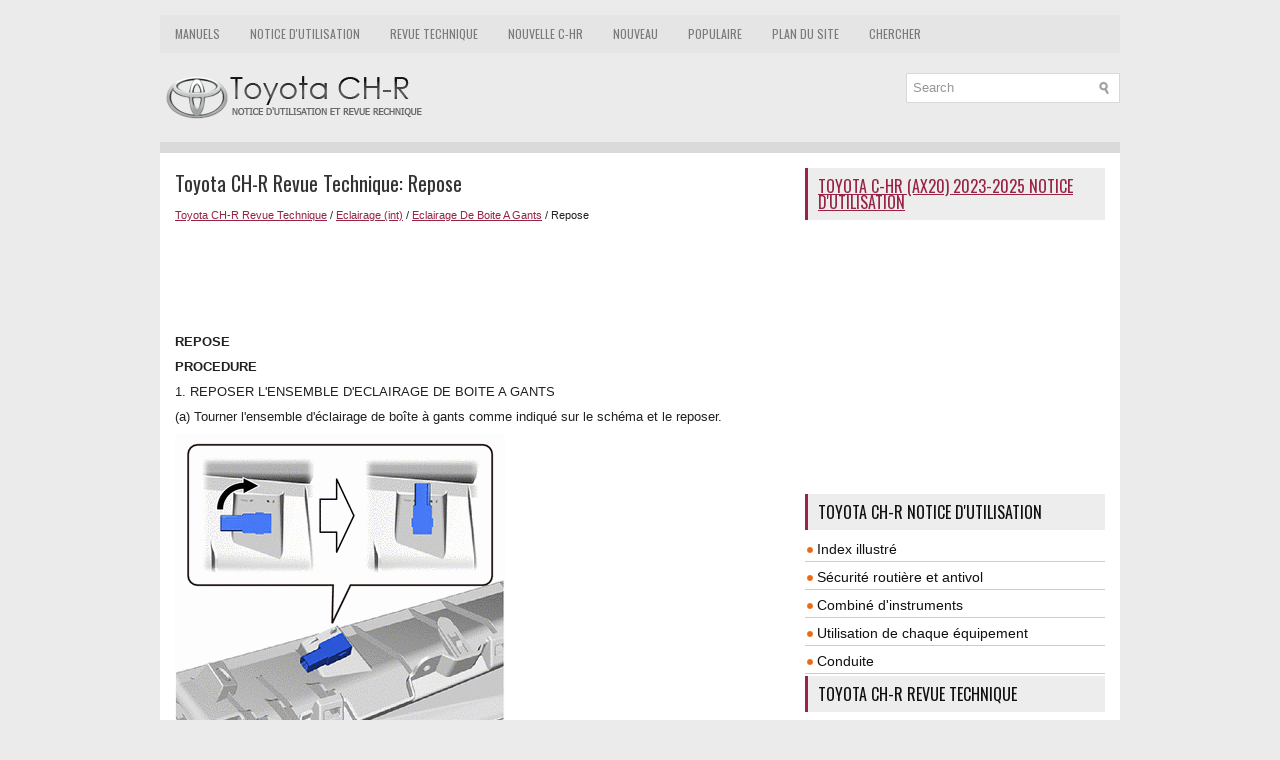

--- FILE ---
content_type: text/html; charset=UTF-8
request_url: https://www.tochrfr.com/1848/repose.html
body_size: 3494
content:
<!DOCTYPE html>
<html xmlns="http://www.w3.org/1999/xhtml" lang="en-US">

<head profile="http://gmpg.org/xfn/11">
<meta name="viewport" content="width=device-width, initial-scale=1.0">
<meta http-equiv="Content-Type" content="text/html; charset=utf-8">
<title>Toyota CH-R Revue Technique - Repose - Eclairage De Boite A Gants</title>
<link rel="stylesheet" href="/style.css" type="text/css" media="screen, projection">
<link rel="shortcut icon" href="/favicon.ico" type="image/x-icon">
<link href="/media-queries.css" rel="stylesheet" type="text/css">
</head>

<body>

<div class="fotych_platform">
	    <div class="fotych_upmenu">
		<ul>
			<li><a href="/" title="Toyota CH-R Manuals">Manuels</a></li>
			<li><a href="/1/toyota_ch_r_notice_d_utilisation.html" title="Notice d'utilisation Toyota CH-R">Notice d'utilisation</a></li>
			<li><a href="/196/toyota_ch_r_revue_technique.html" title="Revue Technique Toyota CH-R">Revue Technique</a></li>
			<li><a href="https://ax20fr.tochr.net/">Nouvelle C-HR</a></li>
			<li><a href="/new.html">Nouveau</a></li>
			<li><a href="/top.html">Populaire</a></li>
			<li><a href="/sitemap.html">Plan du site</a></li>
			<li><a href="/search.php">Chercher</a></li>
		</ul>
	</div>
	<div class="fotych_uparea">
	<div class="fotych_logo">
		<a href="/">
		<img src="/images/logo.png" alt="Documentation Technique Toyota CH-R" title="Documentation Technique Toyota CH-R"></a>
	</div>
	  	<div id="search" title="Type and hit enter">
		<form method="get" id="searchform" action="/search.php">
		<input value="Search" name="q" id="s" onblur="if (this.value == '')  {this.value = 'Search';}" onfocus="if (this.value == 'Search') {this.value = '';}" type="text">
		<input type="hidden" name="cx" value="partner-pub-3862022578288106:5569804530" />
    	<input type="hidden" name="cof" value="FORID:11" />
    	<input type="hidden" name="ie" value="UTF-8" />
    	<input src="/images/search.png" style="border:0pt none; vertical-align: top; float:left" type="image">
		</form>
		</div>
	</div>
	<div class="fotych_topline"></div>
	<!-- #header -->
	<div class="fotych_txtarea">
		<div class="fotych_blockle">
			<h1>Toyota CH-R Revue Technique: Repose</h1>
			<div class="fotych_way">
				<div style="font-size:11px; text-decoration:none; margin-top:5px;"><a href="/196/toyota_ch_r_revue_technique.html">Toyota CH-R Revue Technique</a> / <a href="/1818/eclairage_int_.html">Eclairage (int)</a> / <a href="/1844/eclairage_de_boite_a_gants.html">Eclairage De Boite A Gants</a> /  Repose</div></div>
	      <p><script async src="https://pagead2.googlesyndication.com/pagead/js/adsbygoogle.js"></script>
<!-- tochrfr.com top 615x90 -->
<ins class="adsbygoogle"
     style="display:inline-block;width:615px;height:90px"
     data-ad-client="ca-pub-3862022578288106"
     data-ad-slot="7018371124"></ins>
<script>
     (adsbygoogle = window.adsbygoogle || []).push({});
</script></p>
			<p><p><b><big>REPOSE</big></b></p>
<p><b><big>PROCEDURE</big></b></p>
<p>1. REPOSER L&#39;ENSEMBLE D&#39;ECLAIRAGE DE BOITE A GANTS</p>
<p>(a) Tourner l&#39;ensemble d&#39;éclairage de boîte à gants comme indiqué sur le schéma 
et le reposer.</p>
<img src="/images/manuals/196/E357278C01.png" border="1">
<table border="1" cellspacing="0" style="width:3.434793307in;">
	<tr>
		<td align="center" valign="middle">
		<img src="/images/manuals/196/V100135(51).png" border="0"> </td>
		<td align="left" valign="middle">
		<p>Tourner</p>
		</td>
	</tr>
</table>
<p>2. REPOSER LE PANNEAU DE FINITION INFERIEUR N° 2 DE TABLEAU DE BORD</p>
<p>Cliquer ici <img src="/images/manuals/196/info(877).gif"> <img src="/images/manuals/196/info(877).gif">
<img src="/images/manuals/196/info(877).gif"> <img src="/images/manuals/196/info(877).gif"> </p>
<p>3. REPOSER LE SOUS-ENSEMBLE DE BUTEE DE PORTE DE BOITE A GANTS</p>
<p>Cliquer ici <img src="/images/manuals/196/info(877).gif"> <img src="/images/manuals/196/info(877).gif">
<img src="/images/manuals/196/info(877).gif"> <img src="/images/manuals/196/info(877).gif"> </p>
<p>4. REPOSER L&#39;ENSEMBLE DE PORTE DE BOITE A GANTS</p>
<p>Cliquer ici <img src="/images/manuals/196/info(877).gif"> <img src="/images/manuals/196/info(877).gif">
<img src="/images/manuals/196/info(877).gif"> <img src="/images/manuals/196/info(877).gif"> </p>
<p>5. REPOSER LE SOUS-ENSEMBLE DE CACHE INFERIEUR DE TABLEAU DE BORD N° 2</p>
<p>Cliquer ici <img src="/images/manuals/196/info(877).gif"> <img src="/images/manuals/196/info(877).gif">
<img src="/images/manuals/196/info(877).gif"> <img src="/images/manuals/196/info(877).gif"> </p>
<p>6. REPOSER LE PANNEAU LATERAL D&#39;HABILLAGE D&#39;AUVENT DROIT</p>
<p>CONSEIL:</p>
<p>Procéder de la même manière que pour le côté gauche.</p>
<p>Cliquer ici <img src="/images/manuals/196/info(877).gif"> <img src="/images/manuals/196/info(877).gif">
</p>
<p>7. REPOSER LA PLAQUE DE SEUIL DE PORTE AVANT DROITE</p>
<p>CONSEIL:</p>
<p>Procéder de la même manière que pour le côté gauche.</p>
<p>Cliquer ici <img src="/images/manuals/196/info(877).gif"> <img src="/images/manuals/196/info(877).gif">
</p>
<p>8. REPOSER L&#39;ENSEMBLE DE BOITIER DE CONSOLE ARRIERE</p>
<p>Cliquer ici <img src="/images/manuals/196/info(877).gif"> <img src="/images/manuals/196/info(877).gif">
</p><ul></ul></table></ul><div style="clear:both"></div><div align="center"><script async src="https://pagead2.googlesyndication.com/pagead/js/adsbygoogle.js"></script>
<!-- tochrfr.com bot adaptive -->
<ins class="adsbygoogle"
     style="display:block"
     data-ad-client="ca-pub-3862022578288106"
     data-ad-slot="3515074539"
     data-ad-format="auto"
     data-full-width-responsive="true"></ins>
<script>
     (adsbygoogle = window.adsbygoogle || []).push({});
</script></div>
<div style="width: calc(50% - 6px); margin:3px; float:left">
<h5 style="margin:5px 0"><a href="/1847/verification.html" style="text-decoration:none"><img src="/images/previous.png" alt="" border="0" style="float:left; margin-right:3px;"><span>Verification</span></a></h5>
   VERIFICATION
PROCEDURE
1. VERIFIER L&#39;ENSEMBLE D&#39;ECLAIRAGE DE BOITE A GANTS

	
		
		(a) S&#39;assurer que la LED s&#39;allume.
		(1) Appliquer la tension de la batterie à l&#39;ensemble ...
   </p></div>
<div style="width: calc(50% - 6px); margin:3px; float:left">
<h5 style="margin:5px 0"><a href="/1849/eclairage_de_boitier_de_console.html" style="text-decoration:none"><img src="/images/next.png" alt="" border="0" style="float:right; margin-left:3px;"><span>Eclairage De Boitier De Console</span></a></h5>
    ...
   </p></div>
<div style="clear:both"></div><div style="margin-top:0px;">
   <h5 style="margin:5px 0">Autres matériaux::</h5><p><a href="/2086/court_circuit_dans_le_circuit_du_d_clencheur_lat_ral_gauche_b1825_56_b1828_56_.html"><span>Toyota CH-R Revue Technique > Systeme D&#39;airbag: Court-circuit dans le circuit du déclencheur latéral gauche (B1825/56-B1828/56)</span></a><br>
   DESCRIPTION
Le circuit du déclencheur latéral gauche se compose de l&#39;ensemble de capteur 
d&#39;airbag et de l&#39;ensemble d&#39;airbag de siège avant gauche.
L&#39;ensemble de capteur d&#39;airbag utilise ce circuit pour déployer l&#39;airbag lorsque 
les conditions de déploiement son ...
   </p><p><a href="/559/systeme_de_volant_chauffe.html"><span>Toyota CH-R Revue Technique > Colonne De Direction: Systeme De Volant Chauffe</span></a><br>
   Mesures De Precaution

MESURES DE PRECAUTION
PRECAUTIONS A PRENDRE LORS DE LA MANIPULATION DU SYSTEME D&#39;AIRBAG SRS
(a) Le véhicule est équipé d&#39;un système de retenue supplémentaire (SRS). Le non-respect 
de l&#39;ordre d&#39;exécution des opérations d&#39;entretien risque d&#39;e ...
   </p></div>
<script>
// <!--
document.write('<iframe src="/counter.php?id=1848" width=0 height=0 marginwidth=0 marginheight=0 scrolling=no frameborder=0></iframe>');
// -->

</script>
</p>
		</div>
		<div class="fotych_blockri">
			<h2><a href="https://ax20fr.tochr.net/toyota_c_hr_ax20_2023_notice_d_utilisation-1.html">Toyota C-HR (AX20) 2023-2025 Notice d'utilisation</a></h2>
			<div style="margin:10px 0;">
				<div>
<script async src="https://pagead2.googlesyndication.com/pagead/js/adsbygoogle.js"></script>
<!-- tochrfr.com side 300x250 -->
<ins class="adsbygoogle"
     style="display:inline-block;width:300px;height:250px"
     data-ad-client="ca-pub-3862022578288106"
     data-ad-slot="6207497116"></ins>
<script>
     (adsbygoogle = window.adsbygoogle || []).push({});
</script>
</div></div>
			<div style="margin:10px 0;">
				<h2>Toyota CH-R Notice d'utilisation</h2>
<ul><li><a href="/2/index_illustr_.html">Index illustré</a></li>
<li><a href="/3/s_curit_routi_re_et_antivol.html">Sécurité routière et antivol</a></li>
<li><a href="/26/combin_d_instruments.html">Combiné
d'instruments</a></li>
<li><a href="/37/utilisation_de_chaque_quipement.html">Utilisation de
chaque équipement</a></li>
<li><a href="/56/conduite.html">Conduite</a></li>
</ul><h2>Toyota CH-R Revue Technique</h2>
<ul><li><a href="/197/aide_au_stationnement_systeme_de_moniteur.html">Aide Au Stationnement / Systeme De Moniteur</a></li>
<li><a href="/256/audio_video.html">Audio / Video</a></li>
<li><a href="/382/communication_mobile.html">Communication Mobile</a></li>
<li><a href="/441/navigation_ecran_multifonction.html">Navigation / Ecran Multifonction</a></li>
<li><a href="/520/colonne_de_direction.html">Colonne De Direction</a></li>
</ul></div>
			<div style="margin:10px 0; text-align:center;">
				<!--LiveInternet counter--><script type="text/javascript">
document.write("<a href='//www.liveinternet.ru/click' "+
"target=_blank><img src='//counter.yadro.ru/hit?t24.1;r"+
escape(document.referrer)+((typeof(screen)=="undefined")?"":
";s"+screen.width+"*"+screen.height+"*"+(screen.colorDepth?
screen.colorDepth:screen.pixelDepth))+";u"+escape(document.URL)+
";h"+escape(document.title.substring(0,150))+";"+Math.random()+
"' alt='' title='LiveInternet: �������� ����� ���������� ��"+
" ��������' "+
"border='0' width='88' height='15'><\/a>")
</script><!--/LiveInternet-->
</div>
		</div>
		<div style="clear: both">
		</div>
	</div>
	<!-- #main -->
	<div class="fotych_downarea">
		<div align="center">
			© 2017-2026 www.tochrfr.com<br />0.0071</div>
	</div>
</div>

</body>

</html>


--- FILE ---
content_type: text/html; charset=utf-8
request_url: https://www.google.com/recaptcha/api2/aframe
body_size: 267
content:
<!DOCTYPE HTML><html><head><meta http-equiv="content-type" content="text/html; charset=UTF-8"></head><body><script nonce="ku902iQ-GAUx2owO85N9uA">/** Anti-fraud and anti-abuse applications only. See google.com/recaptcha */ try{var clients={'sodar':'https://pagead2.googlesyndication.com/pagead/sodar?'};window.addEventListener("message",function(a){try{if(a.source===window.parent){var b=JSON.parse(a.data);var c=clients[b['id']];if(c){var d=document.createElement('img');d.src=c+b['params']+'&rc='+(localStorage.getItem("rc::a")?sessionStorage.getItem("rc::b"):"");window.document.body.appendChild(d);sessionStorage.setItem("rc::e",parseInt(sessionStorage.getItem("rc::e")||0)+1);localStorage.setItem("rc::h",'1769096138020');}}}catch(b){}});window.parent.postMessage("_grecaptcha_ready", "*");}catch(b){}</script></body></html>